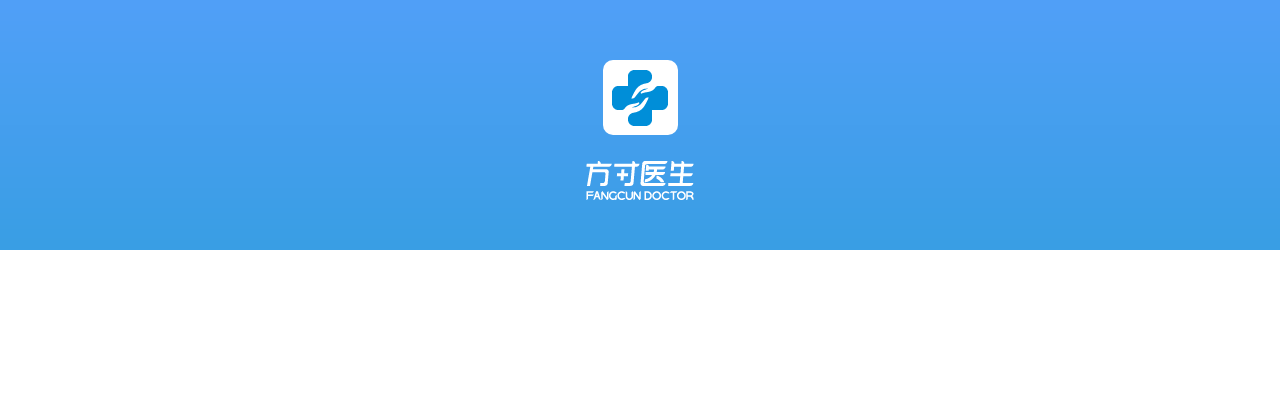

--- FILE ---
content_type: text/html; charset=UTF-8
request_url: https://www.fangcunyisheng.com/login/login?redirect_url=https%3A%2F%2Faudit.fangcunyisheng.com%2F&pre_msg=%E6%8A%B1%E6%AD%89%EF%BC%81%E6%82%A8%E7%9A%84%E8%BA%AB%E4%BB%BD%E4%BF%A1%E6%81%AF%E9%AA%8C%E8%AF%81%E5%A4%B1%E8%B4%A5%EF%BC%8C%E8%AF%B7%E9%87%8D%E6%96%B0%E7%99%BB%E5%BD%95~
body_size: 1457
content:
<!DOCTYPE html>
<html lang="zh-cn">
<head>
    <META http-equiv="Content-Type" content="text/html; charset=UTF-8">
    <title>方寸医生</title>
    <link href="https://img.fangcunyisheng.com/static/css/loginstyle.css?v=2018071701" rel="stylesheet">
    <script src="https://img.fangcunyisheng.com/vendor/oneui/js/core/jquery.min.js"></script>
    <script src="https://img.fangcunyisheng.com/vendor/oneui/js/core/bootstrap.min.js"></script>
    <!-- slims scrollLock appear countTo placeholder js.cookie storage  -->
    <script src="https://img.fangcunyisheng.com/vendor/oneui/js/core/jquery.bundle.min.js"></script>
    <script src="https://img.fangcunyisheng.com/vendor/oneui/js/app.js"></script>

    <!-- Page Plugins -->
    <script src="https://img.fangcunyisheng.com/vendor/oneui/js/plugins/slick/slick.min.js"></script>
    <script src="https://img.fangcunyisheng.com/static/js/okzoom.js"></script>
    <script src="https://img.fangcunyisheng.com/static/js/vendor/jquery-ui.custom.min.js"></script>
    <script src="https://img.fangcunyisheng.com/static/js/laydate5/laydate.min.js?ver=20180103"></script>
    <script src="https://img.fangcunyisheng.com/v3/cym.js"></script>
    <script src="https://img.fangcunyisheng.com/vendor/oneui/js/plugins/select2/select2.full.min.js"></script>
    <script src="https://img.fangcunyisheng.com/vendor/oneui/js/plugins/bootstrap-notify/bootstrap-notify.min.js"></script>

    <script src="https://wwcdn.weixin.qq.com/node/wework/wwopen/js/wwLogin-1.2.4.js"></script>
</head>
<body>
<div class="linear">
    <div id="white_rec">
        <div>
            <a href="https://www.fangcunyisheng.com">
                <img id="logo_icon" src="https://img.fangcunyisheng.com/static/img/loginicon/logo_icon.png">
            </a>
        </div>
    </div>
    <div>
        <img id="logo_text" src="https://img.fangcunyisheng.com/static/img/loginicon/logo_text.png">
    </div>
</div>


<div class="qrBox">
    <input type="hidden" id="redirect_url" name="redirect_url" value="https://audit.fangcunyisheng.com/"/>

    <div id="qwxQrBox-img"></div>
</div>

</body>

<script>

    var isQwxEnv = ""

    if(isQwxEnv === '1') {
        window.location.href = "https://open.weixin.qq.com/connect/oauth2/authorize?appid="+ "ww6f0fda0b94f5df88"+"&redirect_uri="+"https%3A%2F%2Fwww.fangcunyisheng.com%2Flogin%2Fcommonlogin%3Fredirect_url%3Dhttps%253A%252F%252Faudit.fangcunyisheng.com%252F"+"&response_type=code&scope=snsapi_base&state="+"audit"+"&agentid="+"1000074"+"#wechat_redirect";
    }

    var wwLogin = new WwLogin({
        "id": "qwxQrBox-img",
        "appid": "ww6f0fda0b94f5df88",
        "agentid": "1000074",
        "redirect_uri": "https%3A%2F%2Fwww.fangcunyisheng.com%2Flogin%2Fcommonlogin%3Fredirect_url%3Dhttps%253A%252F%252Faudit.fangcunyisheng.com%252F",
        "state": "audit",
        "href": "",
        "lang": "zh",
    });

    $(document).ready(function () {
        var preMsg = '抱歉！您的身份信息验证失败，请重新登录~';
        if (preMsg != '') {
            alert(preMsg);
        }

        $(".inputtext").on("mousemove", function () {
            var me = $(this);
            me.addClass('borderbule');
        });
        $(".inputtext").on("mouseleave", function () {
            var me = $(this);
            me.removeClass('borderbule');
        });
    });

    $("body").on('keydown', function () {//回车登录
        if (event.keyCode == "13") {
            $('#login_submit').click();
        }
    });

    $(function () {
        $('#login_submit').on('click', function () {
            $.ajax({
                'type': 'post',
                'url': '/login/loginpostjson',
                'data': {
                    'username': $("#username").val(),
                    'password': $("#password").val(),
                    'redirect_url': $('#redirect_url').val()
                },
                'dataType': 'json',
                'success': function (response) {
                    if (response.errno === '0') {
                        window.location.href = response.data.url;
                    } else {
                        alert(response.errmsg);
                    }

                }
            })
        });

    });
</script>
</html>


--- FILE ---
content_type: text/css
request_url: https://img.fangcunyisheng.com/static/css/loginstyle.css?v=2018071701
body_size: 790
content:
@charset "utf-8";
body{
    text-align:center;
    margin:0 auto;
}
.linear {
    height: 250px;
    width: 100%;
    text-align:center;
    margin:0 auto;
    filter: progid: DXImageTransform . Microsoft . Gradient(gradientType = 0, startColorStr = #51a0f8, endColorStr = #399ee4);
    background:-moz-linear-gradient(top,#51a0f8,#399ee4);
    background:-webkit-gradient(linear, 0% 0%, 0% 100%,from(#51a0f8), to(#399ee4));
    filter: progid:DXImageTransform.Microsoft.gradient(GradientType=0,startColorstr='#15A216', endColorstr='#fafafa');
    -ms-filter: "progid:DXImageTransform.Microsoft.gradient(GradientType=0,startColorstr='#15A216', endColorstr='#fafafa')";
}
#white_rec{
    position: relative;
    top:60px;
    width:75px;
    height:75px;
    text-align:center;
    margin:0 auto;
    background:white;
    border-radius:10px
}
#logo_icon{
    height: 80%;
    width: 80%;
    position: relative;
    top: 10px;
}
#logo_text{
    position: relative;
    top: 86px;
}
#login{
    position: relative;
    height: 250px;
    width: 400px;
    box-shadow: 0 0 15px rgba(0, 0, 0, 0.54);
    text-align:center;
    margin:80px auto 0px;
}
#namelayer{
    padding-top: 50px;
    height: 16px;
    width: auto;
}
#passwordlayer{
    margin-top: 32px;
    height: 46px;
    width: auto;
}
#submitlayer{
    margin: 28px 0px;
    text-align: center;
}
span{
    display:inline-block;
    left: 106px;
    width: 100px;
    font-size: 16px;
    color:#333333;
}
input.inputtext{
    padding:0px 15px  0px 15px;
    position: relative;
    width: 200px;
    height: 30px;
    color: #555;
    border:0px;
    border-radius:4px;
    /*background-color: #f0f0f0;*/
    border: 1px solid #ddd;

}
input.login_submit{
    height:32px;
    width: 85px;
    font-size: 18px;
    background: #1996ea;
    color: #ffffff;
    border-radius:10px;
    border: none;
}
input.borderbule{
    box-shadow: 0px 1px 1px rgba(0, 0, 0, 0.075) inset, 0px 0px 8px rgba(102, 175, 233, 0.6);
    /*border-color: #66AFE9;*/
}

.qrBox{margin-top:100px;}
.qrBox-notice{ color: #d26a5c;}
.qrBox-img{margin-top:10px;}

--- FILE ---
content_type: application/x-javascript
request_url: https://wwcdn.weixin.qq.com/node/wework/wwopen/js/wwLogin-1.2.4.js
body_size: 814
content:
!function(e,n){"object"==typeof exports&&"undefined"!=typeof module?module.exports=n():"function"==typeof define&&define.amd?define(n):(e=e||self).WwLogin=n()}(this,(function(){"use strict";function e(e,n){if(!(e instanceof n))throw new TypeError("Cannot call a class as a function")}function n(e,n){for(var t=0;t<n.length;t++){var o=n[t];o.enumerable=o.enumerable||!1,o.configurable=!0,"value"in o&&(o.writable=!0),Object.defineProperty(e,o.key,o)}}var t={sso:"/wwopen/sso/qrConnect",tww:"/login/wwLogin/sso/qrConnect",native:"/native/sso/qrConnect"};return function(){function o(){var n=arguments.length>0&&void 0!==arguments[0]?arguments[0]:{};e(this,o),n.version="1.2.4",this.options=n,this.url=this.getUrl(n),this.init(this.url)}var i,s,r;return i=o,(s=[{key:"init",value:function(e){this.options.is_mobile?window.location=e:this.createFrame(e)}},{key:"getUrl",value:function(e){var n=["login_type=jssdk"];for(var o in e)e[o]&&"id"!==o&&n.push("".concat(o,"=").concat(e[o]));e.business_type=e.business_type||"sso";var i=t[e.business_type];if(!i)throw new Error("Argument business_type not match. Current version is ".concat("1.2.4","."));return"".concat("https://open.work.weixin.qq.com").concat(i,"?").concat(n.join("&"))}},{key:"createFrame",value:function(e){var n=document.createElement("iframe"),t=document.getElementById(this.options.id);n.src=e,n.frameBorder="0",n.allowTransparency="true",n.scrolling="no",n.width="300px",n.height="400px",t.innerHTML="",t.appendChild(n),n.onload=function(){n.contentWindow.postMessage&&window.addEventListener&&(window.addEventListener("message",(function(e){var n=e.data;"string"==typeof n&&/^http/.test(n)&&n&&(/work\.weixin\.qq\.com$/.test(e.origin))&&(/^https?:\/\//.test(e.data))&&(window.location.href=n)})),n.contentWindow.postMessage("ask_usePostMessage","*"))}}}])&&n(i.prototype,s),r&&n(i,r),o}()}));


--- FILE ---
content_type: application/javascript
request_url: https://img.fangcunyisheng.com/static/js/okzoom.js
body_size: 1703
content:
/*
 * OKZoom by OKFocus v1.1
 * http://okfoc.us // @okfocus
 * Copyright 2012 OKFocus
 * Licensed under the MIT License
**/

$(function($){
  $.fn.okzoom = function(options){
    options = $.extend({}, $.fn.okzoom.defaults, options);

    return this.each(function(){
      var base = {};
      var el = this;
      base.options = options;
      base.$el = $(el);
      base.el = el;

      base.listener = document.createElement('div');
      base.$listener = $(base.listener).addClass('ok-listener').css({
        position: 'absolute',
        zIndex: 10000
      });
      $('body').append(base.$listener);

      var loupe = document.createElement("div");
      loupe.id = "ok-loupe";
      loupe.style.position = "absolute";
      loupe.style.backgroundRepeat = "no-repeat";
      loupe.style.pointerEvents = "none";
      loupe.style.display = "none";
      loupe.style.zIndex = 7879;
      $('body').append(loupe);
      base.loupe = loupe;

      base.$el.data("okzoom", base);

      base.options = options;
      $(base.el).bind('mouseover', (function(b) {
        return function(e) { $.fn.okzoom.build(b, e); };
      }(base)));

      base.$listener.bind('mousemove', (function(b) {
        return function(e) { $.fn.okzoom.mousemove(b, e); };
      }(base)));

      base.$listener.bind('mouseout', (function(b) {
        return function(e) { $.fn.okzoom.mouseout(b, e); };
      }(base)));

      base.options.height = base.options.height || base.options.width;

      base.image_from_data = base.$el.data("okimage");
      base.has_data_image = typeof base.image_from_data !== "undefined";

      if (base.has_data_image) {
        base.img = new Image ();
        base.img.src = base.image_from_data;
      }

      base.msie = -1; // Return value assumes failure.
      if (navigator.appName == 'Microsoft Internet Explorer') {
        var ua = navigator.userAgent;
        var re = new RegExp("MSIE ([0-9]{1,}[\.0-9]{0,})");
        if (re.exec(ua) != null)
          base.msie = parseFloat(RegExp.$1);
      }
    });
  };

  $.fn.okzoom.defaults = {
    "width": 150,
    "height": null,
    "scaleWidth": null,
    "round": true,
    "background": "#fff",
    "backgroundRepeat": "no-repeat",
    "shadow": "0 0 5px #000",
    "border": 0
  };

  $.fn.okzoom.build = function(base, e){
    if (! base.has_data_image) {
      base.img = base.el;
    }
    else if (base.image_from_data != base.$el.attr('data-okimage')) {
      // data() returns cached values, whereas attr() returns from the dom.
      base.image_from_data = base.$el.attr('data-okimage');

      $(base.img).remove();
      base.img = new Image();
      base.img.src = base.image_from_data;
    }

    if (base.msie > -1 && base.msie < 9.0 && !base.img.naturalized) {
      var naturalize = function(img) {
        img = img || this;
        var io = new Image();

        io.el = img;
        io.src = img.src;

        img.naturalWidth = io.width;
        img.naturalHeight = io.height;
        img.naturalized = true;
      };
      if (base.img.complete) naturalize(base.img);
      else return;
    }

    base.offset = base.$el.offset();
    base.width = base.$el.width();
    base.height = base.$el.height();
    base.$listener.css({
      display: 'block',
      width: base.$el.outerWidth(),
      height: base.$el.outerHeight(),
      top: base.$el.offset().top,
      left: base.$el.offset().left
    });

    if (base.options.scaleWidth) {
      base.naturalWidth = base.options.scaleWidth;
      base.naturalHeight = Math.round( base.img.naturalHeight * base.options.scaleWidth / base.img.naturalWidth );
    } else {
      base.naturalWidth = base.img.naturalWidth;
      base.naturalHeight = base.img.naturalHeight;
    }

    base.widthRatio = base.naturalWidth / base.width;
    base.heightRatio = base.naturalHeight / base.height;

    base.loupe.style.width = base.options.width + "px";
    base.loupe.style.height = base.options.height + "px";
    base.loupe.style.border = base.options.border;
    base.loupe.style.background = base.options.background + " url(" + base.img.src + ")";
    base.loupe.style.backgroundRepeat = base.options.backgroundRepeat;
    base.loupe.style.backgroundSize = base.options.scaleWidth ?
        base.naturalWidth + "px " + base.naturalHeight + "px" : "auto";
    base.loupe.style.borderRadius =
    base.loupe.style.OBorderRadius =
    base.loupe.style.MozBorderRadius =
    base.loupe.style.WebkitBorderRadius = base.options.round ? base.options.width + "px" : 0;

    base.loupe.style.boxShadow = base.options.shadow;
    base.initialized = true;
    $.fn.okzoom.mousemove(base, e);
  };

  $.fn.okzoom.mousemove = function (base, e) {
    if (!base.initialized) return;
    var shimLeft = base.options.width / 2;
    var shimTop = base.options.height / 2;
    var pageX = typeof e.pageX !== 'undefined' ? e.pageX :
        (e.clientX + document.documentElement.scrollLeft);
    var pageY = typeof e.pageY !== 'undefined' ? e.pageY :
        (e.clientY + document.documentElement.scrollTop);
    var scaleLeft = -1 * Math.floor( (pageX - base.offset.left) * base.widthRatio - shimLeft );
    var scaleTop  = -1 * Math.floor( (pageY - base.offset.top) * base.heightRatio - shimTop );

    document.body.style.cursor = "none";
    base.loupe.style.display = "block";
    base.loupe.style.left = pageX - shimLeft + "px";
    base.loupe.style.top = pageY - shimTop + "px";
    base.loupe.style.backgroundPosition = scaleLeft + "px " + scaleTop + "px";
  };

  $.fn.okzoom.mouseout = function (base, e) {
    base.loupe.style.display = "none";
    base.loupe.style.background = "none";
    base.listener.style.display = "none";
    document.body.style.cursor = "auto";
  };

});


--- FILE ---
content_type: application/javascript
request_url: https://img.fangcunyisheng.com/v3/cym.js
body_size: 2238
content:
var cym = {
	theInputNode : null, // 日期(年-月)输入框

	// 参数 inputClassName : 日期(年-月)输入框,指定的样式
	init : function(inputClassName, startY, endY) {
		var self = this;

		// 生成一个隐藏的日历div
		var divhtml = self.getDivHtml(startY, endY);

		// 先在页面body的末尾追加这个div
		$("body").append(divhtml);

		// 所有符合的input挂点击事件
		self.inputNodesClick(inputClassName);

		// 日历弹层的确定按钮,挂上点击事件
		self.calenderSubmitBtnClick();
	},

	// 日历弹层的确定按钮,挂上点击事件
	calenderSubmitBtnClick : function() {
		var self = this;
		$(".cym-btn").on("click", function() {
			$(".cym-box").hide();
			$year = $(".cym-y").val();
			$month = $(".cym-m").val();

			var stateDate = new Date($year, $month - 1);
			var inputNode = self.theInputNode;
			inputNode.val(stateDate.pattern("yyyy-MM"));
		});
	},

	// 有指定class的input,全部挂上点击事件
	inputNodesClick : function(inputClassName) {
		var self = this;

		$(document).on("click", inputClassName, function(e) {
			e.preventDefault();

			var me = $(this);

			// 成员变量保存当前input,用于保存的目标
			self.theInputNode = me;

			// 修正日历控件的默认年月选中项
			var d = self.getDefaultDate(me);

			$(".cym-y").val(d[0]);
			$(".cym-m").val(d[1]);

			// 显示日历控件
			self.showCalender(me);
		});
	},

	// 获取默认日期,input有值用input的,否则取当前年月
	getDefaultDate : function(inputNode) {
		var arr = [];

		// alert(inputNode.val());

		if ($.trim(inputNode.val()) != "") {
			arr = inputNode.val().split("-");
		} else {
			var d = new Date();
			var m = d.getMonth() + 1;
			var mStr = (m < 10) ? ('0' + m) : m;
			arr = [ d.getFullYear(), mStr ];
		}
		return arr;
	},

	// 在input下方,显示日历控件
	showCalender : function(inputNode) {
		var offset = inputNode.offset();
		$('.cym-box').css('left', offset.left + 'px').css('top',
				offset.top + inputNode.height() + 6 + 'px').show();
	},

	// 生成一个隐藏的日历div
	getDivHtml : function(startY, endY) {
		var self = this;

		var yArr = self.getYearDateArr(startY, endY);
		var mArr = self.getMonthDateArr();

		var yHtml = self.createOptionHtml(yArr);
		var mHtml = self.createOptionHtml(mArr);

		var str = '<div class="cym-box" style="\
        	align: center;\
        	color: #000000;\
        	padding: 8px 8px 8px 8px;\
        	margin: 0px 0px;\
        	border-radius: 2px;\
        	border: 1px solid #00cccc;\
        	background-color: #99ccff;\
        	position: absolute;\
        	z-index: 99;\
        	display: none;">';
		str = str
				+ (' <select style="font-size:16px;" class="cym-y">' + yHtml + '</select>');
		str = str
				+ (' <select style="font-size:16px;" class="cym-m">' + mHtml + '</select>');
		str = str
				+ ' <input style="font-size:14px;" type="button" class="cym-btn" value="确定"></div>';
		return str;
	},

	// 用数组构造optionHtml
	createOptionHtml : function(dataArr) {
		var str = "";
		$.each(dataArr, function(i, v) {
			str = str + '<option value="' + v + '">' + v + '</option>';
		});
		return str;
	},

	// 生成年的数组
	getYearDateArr : function(startY, endY) {
		var arr = [];
		for ( var i = startY; i <= endY; i++) {
			arr.push(i);
		}
		return arr;
	},

	// 生成月的数组
	getMonthDateArr : function() {
		return [ '01', '02', '03', '04', '05', '06', '07', '08', '09', '10',
				'11', '12' ];
	},
};

/**
 * 对Date的扩展，将 Date 转化为指定格式的String 月(M)、日(d)、12小时(h)、24小时(H)、分(m)、秒(s)、周(E)、季度(q)
 * 可以用 1-2 个占位符 年(y)可以用 1-4 个占位符，毫秒(S)只能用 1 个占位符(是 1-3 位的数字) eg: (new
 * Date()).pattern("yyyy-MM-dd hh:mm:ss.S") ==> 2006-07-02 08:09:04.423 (new
 * Date()).pattern("yyyy-MM-dd E HH:mm:ss") ==> 2009-03-10 二 20:09:04 (new
 * Date()).pattern("yyyy-MM-dd EE hh:mm:ss") ==> 2009-03-10 周二 08:09:04 (new
 * Date()).pattern("yyyy-MM-dd EEE hh:mm:ss") ==> 2009-03-10 星期二 08:09:04 (new
 * Date()).pattern("yyyy-M-d h:m:s.S") ==> 2006-7-2 8:9:4.18
 */
Date.prototype.pattern = function(fmt) {
	var o = {
		"M+" : this.getMonth() + 1, // 月份
		"d+" : this.getDate(), // 日
		"h+" : this.getHours() % 12 == 0 ? 12 : this.getHours() % 12, // 小时
		"H+" : this.getHours(), // 小时
		"m+" : this.getMinutes(), // 分
		"s+" : this.getSeconds(), // 秒
		"q+" : Math.floor((this.getMonth() + 3) / 3), // 季度
		"S" : this.getMilliseconds()
	// 毫秒
	};
	var week = {
		"0" : "\u65e5",
		"1" : "\u4e00",
		"2" : "\u4e8c",
		"3" : "\u4e09",
		"4" : "\u56db",
		"5" : "\u4e94",
		"6" : "\u516d"
	};
	if (/(y+)/.test(fmt)) {
		fmt = fmt.replace(RegExp.$1, (this.getFullYear() + "")
				.substr(4 - RegExp.$1.length));
	}
	if (/(E+)/.test(fmt)) {
		fmt = fmt
				.replace(
						RegExp.$1,
						((RegExp.$1.length > 1) ? (RegExp.$1.length > 2 ? "\u661f\u671f"
								: "\u5468")
								: "")
								+ week[this.getDay() + ""]);
	}
	for ( var k in o) {
		if (new RegExp("(" + k + ")").test(fmt)) {
			fmt = fmt.replace(RegExp.$1, (RegExp.$1.length == 1) ? (o[k])
					: (("00" + o[k]).substr(("" + o[k]).length)));
		}
	}
	return fmt;
};